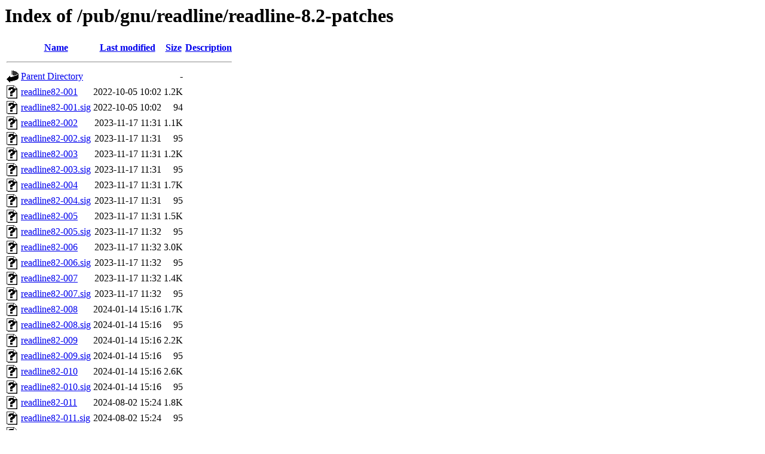

--- FILE ---
content_type: text/html;charset=UTF-8
request_url: https://ftp.gnu.org/pub/gnu/readline/readline-8.2-patches/
body_size: 778
content:
<!DOCTYPE HTML PUBLIC "-//W3C//DTD HTML 3.2 Final//EN">
<html>
 <head>
  <title>Index of /pub/gnu/readline/readline-8.2-patches</title>
 </head>
 <body>
<h1>Index of /pub/gnu/readline/readline-8.2-patches</h1>
  <table>
   <tr><th valign="top"><img src="/icons/blank.gif" alt="[ICO]"></th><th><a href="?C=N;O=D">Name</a></th><th><a href="?C=M;O=A">Last modified</a></th><th><a href="?C=S;O=A">Size</a></th><th><a href="?C=D;O=A">Description</a></th></tr>
   <tr><th colspan="5"><hr></th></tr>
<tr><td valign="top"><img src="/icons/back.gif" alt="[PARENTDIR]"></td><td><a href="/pub/gnu/readline/">Parent Directory</a></td><td>&nbsp;</td><td align="right">  - </td><td>&nbsp;</td></tr>
<tr><td valign="top"><img src="/icons/unknown.gif" alt="[   ]"></td><td><a href="readline82-001">readline82-001</a></td><td align="right">2022-10-05 10:02  </td><td align="right">1.2K</td><td>&nbsp;</td></tr>
<tr><td valign="top"><img src="/icons/unknown.gif" alt="[   ]"></td><td><a href="readline82-001.sig">readline82-001.sig</a></td><td align="right">2022-10-05 10:02  </td><td align="right"> 94 </td><td>&nbsp;</td></tr>
<tr><td valign="top"><img src="/icons/unknown.gif" alt="[   ]"></td><td><a href="readline82-002">readline82-002</a></td><td align="right">2023-11-17 11:31  </td><td align="right">1.1K</td><td>&nbsp;</td></tr>
<tr><td valign="top"><img src="/icons/unknown.gif" alt="[   ]"></td><td><a href="readline82-002.sig">readline82-002.sig</a></td><td align="right">2023-11-17 11:31  </td><td align="right"> 95 </td><td>&nbsp;</td></tr>
<tr><td valign="top"><img src="/icons/unknown.gif" alt="[   ]"></td><td><a href="readline82-003">readline82-003</a></td><td align="right">2023-11-17 11:31  </td><td align="right">1.2K</td><td>&nbsp;</td></tr>
<tr><td valign="top"><img src="/icons/unknown.gif" alt="[   ]"></td><td><a href="readline82-003.sig">readline82-003.sig</a></td><td align="right">2023-11-17 11:31  </td><td align="right"> 95 </td><td>&nbsp;</td></tr>
<tr><td valign="top"><img src="/icons/unknown.gif" alt="[   ]"></td><td><a href="readline82-004">readline82-004</a></td><td align="right">2023-11-17 11:31  </td><td align="right">1.7K</td><td>&nbsp;</td></tr>
<tr><td valign="top"><img src="/icons/unknown.gif" alt="[   ]"></td><td><a href="readline82-004.sig">readline82-004.sig</a></td><td align="right">2023-11-17 11:31  </td><td align="right"> 95 </td><td>&nbsp;</td></tr>
<tr><td valign="top"><img src="/icons/unknown.gif" alt="[   ]"></td><td><a href="readline82-005">readline82-005</a></td><td align="right">2023-11-17 11:31  </td><td align="right">1.5K</td><td>&nbsp;</td></tr>
<tr><td valign="top"><img src="/icons/unknown.gif" alt="[   ]"></td><td><a href="readline82-005.sig">readline82-005.sig</a></td><td align="right">2023-11-17 11:32  </td><td align="right"> 95 </td><td>&nbsp;</td></tr>
<tr><td valign="top"><img src="/icons/unknown.gif" alt="[   ]"></td><td><a href="readline82-006">readline82-006</a></td><td align="right">2023-11-17 11:32  </td><td align="right">3.0K</td><td>&nbsp;</td></tr>
<tr><td valign="top"><img src="/icons/unknown.gif" alt="[   ]"></td><td><a href="readline82-006.sig">readline82-006.sig</a></td><td align="right">2023-11-17 11:32  </td><td align="right"> 95 </td><td>&nbsp;</td></tr>
<tr><td valign="top"><img src="/icons/unknown.gif" alt="[   ]"></td><td><a href="readline82-007">readline82-007</a></td><td align="right">2023-11-17 11:32  </td><td align="right">1.4K</td><td>&nbsp;</td></tr>
<tr><td valign="top"><img src="/icons/unknown.gif" alt="[   ]"></td><td><a href="readline82-007.sig">readline82-007.sig</a></td><td align="right">2023-11-17 11:32  </td><td align="right"> 95 </td><td>&nbsp;</td></tr>
<tr><td valign="top"><img src="/icons/unknown.gif" alt="[   ]"></td><td><a href="readline82-008">readline82-008</a></td><td align="right">2024-01-14 15:16  </td><td align="right">1.7K</td><td>&nbsp;</td></tr>
<tr><td valign="top"><img src="/icons/unknown.gif" alt="[   ]"></td><td><a href="readline82-008.sig">readline82-008.sig</a></td><td align="right">2024-01-14 15:16  </td><td align="right"> 95 </td><td>&nbsp;</td></tr>
<tr><td valign="top"><img src="/icons/unknown.gif" alt="[   ]"></td><td><a href="readline82-009">readline82-009</a></td><td align="right">2024-01-14 15:16  </td><td align="right">2.2K</td><td>&nbsp;</td></tr>
<tr><td valign="top"><img src="/icons/unknown.gif" alt="[   ]"></td><td><a href="readline82-009.sig">readline82-009.sig</a></td><td align="right">2024-01-14 15:16  </td><td align="right"> 95 </td><td>&nbsp;</td></tr>
<tr><td valign="top"><img src="/icons/unknown.gif" alt="[   ]"></td><td><a href="readline82-010">readline82-010</a></td><td align="right">2024-01-14 15:16  </td><td align="right">2.6K</td><td>&nbsp;</td></tr>
<tr><td valign="top"><img src="/icons/unknown.gif" alt="[   ]"></td><td><a href="readline82-010.sig">readline82-010.sig</a></td><td align="right">2024-01-14 15:16  </td><td align="right"> 95 </td><td>&nbsp;</td></tr>
<tr><td valign="top"><img src="/icons/unknown.gif" alt="[   ]"></td><td><a href="readline82-011">readline82-011</a></td><td align="right">2024-08-02 15:24  </td><td align="right">1.8K</td><td>&nbsp;</td></tr>
<tr><td valign="top"><img src="/icons/unknown.gif" alt="[   ]"></td><td><a href="readline82-011.sig">readline82-011.sig</a></td><td align="right">2024-08-02 15:24  </td><td align="right"> 95 </td><td>&nbsp;</td></tr>
<tr><td valign="top"><img src="/icons/unknown.gif" alt="[   ]"></td><td><a href="readline82-012">readline82-012</a></td><td align="right">2024-08-02 15:24  </td><td align="right">2.8K</td><td>&nbsp;</td></tr>
<tr><td valign="top"><img src="/icons/unknown.gif" alt="[   ]"></td><td><a href="readline82-012.sig">readline82-012.sig</a></td><td align="right">2024-08-02 15:24  </td><td align="right"> 95 </td><td>&nbsp;</td></tr>
<tr><td valign="top"><img src="/icons/unknown.gif" alt="[   ]"></td><td><a href="readline82-013">readline82-013</a></td><td align="right">2024-08-02 15:24  </td><td align="right">5.6K</td><td>&nbsp;</td></tr>
<tr><td valign="top"><img src="/icons/unknown.gif" alt="[   ]"></td><td><a href="readline82-013.sig">readline82-013.sig</a></td><td align="right">2024-08-02 15:24  </td><td align="right"> 95 </td><td>&nbsp;</td></tr>
   <tr><th colspan="5"><hr></th></tr>
</table>
<address>Apache/2.4.52 (Trisquel_GNU/Linux) Server at ftp.gnu.org Port 443</address>
</body></html>
